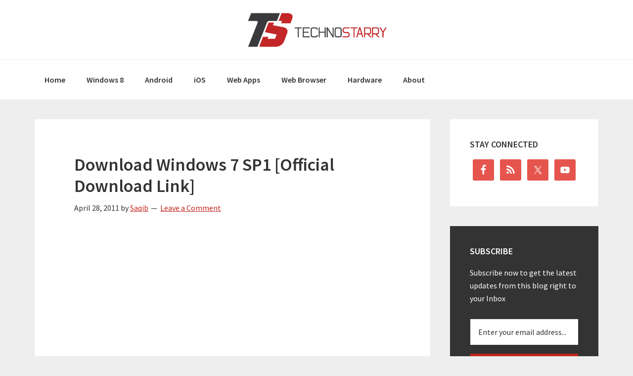

--- FILE ---
content_type: text/html; charset=UTF-8
request_url: https://www.technostarry.com/download-windows-7-sp1-official-download-link/
body_size: 10825
content:
<!DOCTYPE html>
<html lang="en-US">
<head >
<meta charset="UTF-8" />
<meta name="viewport" content="width=device-width, initial-scale=1" />
<meta name='robots' content='index, follow, max-image-preview:large, max-snippet:-1, max-video-preview:-1' />

	<!-- This site is optimized with the Yoast SEO plugin v26.8 - https://yoast.com/product/yoast-seo-wordpress/ -->
	<title>Download Windows 7 SP1 [Official Download Link]</title>
	<meta name="description" content="Microsoft has finally released the update packages of Windows 7 SP1 and for public download. This update is named as KB976932. Go ahead and update your Windows, click on download links below" />
	<link rel="canonical" href="https://www.technostarry.com/download-windows-7-sp1-official-download-link/" />
	<meta property="og:locale" content="en_US" />
	<meta property="og:type" content="article" />
	<meta property="og:title" content="Download Windows 7 SP1 [Official Download Link]" />
	<meta property="og:description" content="Microsoft has finally released the update packages of Windows 7 SP1 and for public download. This update is named as KB976932. Go ahead and update your Windows, click on download links below" />
	<meta property="og:url" content="https://www.technostarry.com/download-windows-7-sp1-official-download-link/" />
	<meta property="og:site_name" content="Technostarry" />
	<meta property="article:published_time" content="2011-04-28T18:10:41+00:00" />
	<meta name="author" content="Saqib" />
	<meta name="twitter:card" content="summary_large_image" />
	<meta name="twitter:label1" content="Written by" />
	<meta name="twitter:data1" content="Saqib" />
	<meta name="twitter:label2" content="Est. reading time" />
	<meta name="twitter:data2" content="1 minute" />
	<script type="application/ld+json" class="yoast-schema-graph">{"@context":"https://schema.org","@graph":[{"@type":"Article","@id":"https://www.technostarry.com/download-windows-7-sp1-official-download-link/#article","isPartOf":{"@id":"https://www.technostarry.com/download-windows-7-sp1-official-download-link/"},"author":{"name":"Saqib","@id":"https://www.technostarry.com/#/schema/person/7259e544644b7f6ae3c6b67e1383eddf"},"headline":"Download Windows 7 SP1 [Official Download Link]","datePublished":"2011-04-28T18:10:41+00:00","mainEntityOfPage":{"@id":"https://www.technostarry.com/download-windows-7-sp1-official-download-link/"},"wordCount":161,"commentCount":0,"articleSection":["Windows"],"inLanguage":"en-US","potentialAction":[{"@type":"CommentAction","name":"Comment","target":["https://www.technostarry.com/download-windows-7-sp1-official-download-link/#respond"]}]},{"@type":"WebPage","@id":"https://www.technostarry.com/download-windows-7-sp1-official-download-link/","url":"https://www.technostarry.com/download-windows-7-sp1-official-download-link/","name":"Download Windows 7 SP1 [Official Download Link]","isPartOf":{"@id":"https://www.technostarry.com/#website"},"datePublished":"2011-04-28T18:10:41+00:00","author":{"@id":"https://www.technostarry.com/#/schema/person/7259e544644b7f6ae3c6b67e1383eddf"},"description":"Microsoft has finally released the update packages of Windows 7 SP1 and for public download. This update is named as KB976932. Go ahead and update your Windows, click on download links below","breadcrumb":{"@id":"https://www.technostarry.com/download-windows-7-sp1-official-download-link/#breadcrumb"},"inLanguage":"en-US","potentialAction":[{"@type":"ReadAction","target":["https://www.technostarry.com/download-windows-7-sp1-official-download-link/"]}]},{"@type":"BreadcrumbList","@id":"https://www.technostarry.com/download-windows-7-sp1-official-download-link/#breadcrumb","itemListElement":[{"@type":"ListItem","position":1,"name":"Home","item":"https://www.technostarry.com/"},{"@type":"ListItem","position":2,"name":"Download Windows 7 SP1 [Official Download Link]"}]},{"@type":"WebSite","@id":"https://www.technostarry.com/#website","url":"https://www.technostarry.com/","name":"Technostarry","description":"","potentialAction":[{"@type":"SearchAction","target":{"@type":"EntryPoint","urlTemplate":"https://www.technostarry.com/?s={search_term_string}"},"query-input":{"@type":"PropertyValueSpecification","valueRequired":true,"valueName":"search_term_string"}}],"inLanguage":"en-US"},{"@type":"Person","@id":"https://www.technostarry.com/#/schema/person/7259e544644b7f6ae3c6b67e1383eddf","name":"Saqib","sameAs":["https://www.technostarry.com/"],"url":"https://www.technostarry.com/author/admin/"}]}</script>
	<!-- / Yoast SEO plugin. -->


<link rel='dns-prefetch' href='//fonts.googleapis.com' />
<link rel="alternate" type="application/rss+xml" title="Technostarry &raquo; Feed" href="https://feeds.feedburner.com/technostarry" />
<link rel="alternate" type="application/rss+xml" title="Technostarry &raquo; Comments Feed" href="https://www.technostarry.com/comments/feed/" />
<link rel="alternate" type="application/rss+xml" title="Technostarry &raquo; Download Windows 7 SP1 [Official Download Link] Comments Feed" href="https://www.technostarry.com/download-windows-7-sp1-official-download-link/feed/" />
<link rel="alternate" title="oEmbed (JSON)" type="application/json+oembed" href="https://www.technostarry.com/wp-json/oembed/1.0/embed?url=https%3A%2F%2Fwww.technostarry.com%2Fdownload-windows-7-sp1-official-download-link%2F" />
<link rel="alternate" title="oEmbed (XML)" type="text/xml+oembed" href="https://www.technostarry.com/wp-json/oembed/1.0/embed?url=https%3A%2F%2Fwww.technostarry.com%2Fdownload-windows-7-sp1-official-download-link%2F&#038;format=xml" />
<style id='wp-img-auto-sizes-contain-inline-css' type='text/css'>
img:is([sizes=auto i],[sizes^="auto," i]){contain-intrinsic-size:3000px 1500px}
/*# sourceURL=wp-img-auto-sizes-contain-inline-css */
</style>
<link rel='stylesheet' id='genesis-sample-css' href='https://www.technostarry.com/wp-content/themes/genesis-sample/style.css?ver=2.2.3' type='text/css' media='all' />
<style id='wp-emoji-styles-inline-css' type='text/css'>

	img.wp-smiley, img.emoji {
		display: inline !important;
		border: none !important;
		box-shadow: none !important;
		height: 1em !important;
		width: 1em !important;
		margin: 0 0.07em !important;
		vertical-align: -0.1em !important;
		background: none !important;
		padding: 0 !important;
	}
/*# sourceURL=wp-emoji-styles-inline-css */
</style>
<style id='wp-block-library-inline-css' type='text/css'>
:root{--wp-block-synced-color:#7a00df;--wp-block-synced-color--rgb:122,0,223;--wp-bound-block-color:var(--wp-block-synced-color);--wp-editor-canvas-background:#ddd;--wp-admin-theme-color:#007cba;--wp-admin-theme-color--rgb:0,124,186;--wp-admin-theme-color-darker-10:#006ba1;--wp-admin-theme-color-darker-10--rgb:0,107,160.5;--wp-admin-theme-color-darker-20:#005a87;--wp-admin-theme-color-darker-20--rgb:0,90,135;--wp-admin-border-width-focus:2px}@media (min-resolution:192dpi){:root{--wp-admin-border-width-focus:1.5px}}.wp-element-button{cursor:pointer}:root .has-very-light-gray-background-color{background-color:#eee}:root .has-very-dark-gray-background-color{background-color:#313131}:root .has-very-light-gray-color{color:#eee}:root .has-very-dark-gray-color{color:#313131}:root .has-vivid-green-cyan-to-vivid-cyan-blue-gradient-background{background:linear-gradient(135deg,#00d084,#0693e3)}:root .has-purple-crush-gradient-background{background:linear-gradient(135deg,#34e2e4,#4721fb 50%,#ab1dfe)}:root .has-hazy-dawn-gradient-background{background:linear-gradient(135deg,#faaca8,#dad0ec)}:root .has-subdued-olive-gradient-background{background:linear-gradient(135deg,#fafae1,#67a671)}:root .has-atomic-cream-gradient-background{background:linear-gradient(135deg,#fdd79a,#004a59)}:root .has-nightshade-gradient-background{background:linear-gradient(135deg,#330968,#31cdcf)}:root .has-midnight-gradient-background{background:linear-gradient(135deg,#020381,#2874fc)}:root{--wp--preset--font-size--normal:16px;--wp--preset--font-size--huge:42px}.has-regular-font-size{font-size:1em}.has-larger-font-size{font-size:2.625em}.has-normal-font-size{font-size:var(--wp--preset--font-size--normal)}.has-huge-font-size{font-size:var(--wp--preset--font-size--huge)}.has-text-align-center{text-align:center}.has-text-align-left{text-align:left}.has-text-align-right{text-align:right}.has-fit-text{white-space:nowrap!important}#end-resizable-editor-section{display:none}.aligncenter{clear:both}.items-justified-left{justify-content:flex-start}.items-justified-center{justify-content:center}.items-justified-right{justify-content:flex-end}.items-justified-space-between{justify-content:space-between}.screen-reader-text{border:0;clip-path:inset(50%);height:1px;margin:-1px;overflow:hidden;padding:0;position:absolute;width:1px;word-wrap:normal!important}.screen-reader-text:focus{background-color:#ddd;clip-path:none;color:#444;display:block;font-size:1em;height:auto;left:5px;line-height:normal;padding:15px 23px 14px;text-decoration:none;top:5px;width:auto;z-index:100000}html :where(.has-border-color){border-style:solid}html :where([style*=border-top-color]){border-top-style:solid}html :where([style*=border-right-color]){border-right-style:solid}html :where([style*=border-bottom-color]){border-bottom-style:solid}html :where([style*=border-left-color]){border-left-style:solid}html :where([style*=border-width]){border-style:solid}html :where([style*=border-top-width]){border-top-style:solid}html :where([style*=border-right-width]){border-right-style:solid}html :where([style*=border-bottom-width]){border-bottom-style:solid}html :where([style*=border-left-width]){border-left-style:solid}html :where(img[class*=wp-image-]){height:auto;max-width:100%}:where(figure){margin:0 0 1em}html :where(.is-position-sticky){--wp-admin--admin-bar--position-offset:var(--wp-admin--admin-bar--height,0px)}@media screen and (max-width:600px){html :where(.is-position-sticky){--wp-admin--admin-bar--position-offset:0px}}

/*# sourceURL=wp-block-library-inline-css */
</style><style id='global-styles-inline-css' type='text/css'>
:root{--wp--preset--aspect-ratio--square: 1;--wp--preset--aspect-ratio--4-3: 4/3;--wp--preset--aspect-ratio--3-4: 3/4;--wp--preset--aspect-ratio--3-2: 3/2;--wp--preset--aspect-ratio--2-3: 2/3;--wp--preset--aspect-ratio--16-9: 16/9;--wp--preset--aspect-ratio--9-16: 9/16;--wp--preset--color--black: #000000;--wp--preset--color--cyan-bluish-gray: #abb8c3;--wp--preset--color--white: #ffffff;--wp--preset--color--pale-pink: #f78da7;--wp--preset--color--vivid-red: #cf2e2e;--wp--preset--color--luminous-vivid-orange: #ff6900;--wp--preset--color--luminous-vivid-amber: #fcb900;--wp--preset--color--light-green-cyan: #7bdcb5;--wp--preset--color--vivid-green-cyan: #00d084;--wp--preset--color--pale-cyan-blue: #8ed1fc;--wp--preset--color--vivid-cyan-blue: #0693e3;--wp--preset--color--vivid-purple: #9b51e0;--wp--preset--gradient--vivid-cyan-blue-to-vivid-purple: linear-gradient(135deg,rgb(6,147,227) 0%,rgb(155,81,224) 100%);--wp--preset--gradient--light-green-cyan-to-vivid-green-cyan: linear-gradient(135deg,rgb(122,220,180) 0%,rgb(0,208,130) 100%);--wp--preset--gradient--luminous-vivid-amber-to-luminous-vivid-orange: linear-gradient(135deg,rgb(252,185,0) 0%,rgb(255,105,0) 100%);--wp--preset--gradient--luminous-vivid-orange-to-vivid-red: linear-gradient(135deg,rgb(255,105,0) 0%,rgb(207,46,46) 100%);--wp--preset--gradient--very-light-gray-to-cyan-bluish-gray: linear-gradient(135deg,rgb(238,238,238) 0%,rgb(169,184,195) 100%);--wp--preset--gradient--cool-to-warm-spectrum: linear-gradient(135deg,rgb(74,234,220) 0%,rgb(151,120,209) 20%,rgb(207,42,186) 40%,rgb(238,44,130) 60%,rgb(251,105,98) 80%,rgb(254,248,76) 100%);--wp--preset--gradient--blush-light-purple: linear-gradient(135deg,rgb(255,206,236) 0%,rgb(152,150,240) 100%);--wp--preset--gradient--blush-bordeaux: linear-gradient(135deg,rgb(254,205,165) 0%,rgb(254,45,45) 50%,rgb(107,0,62) 100%);--wp--preset--gradient--luminous-dusk: linear-gradient(135deg,rgb(255,203,112) 0%,rgb(199,81,192) 50%,rgb(65,88,208) 100%);--wp--preset--gradient--pale-ocean: linear-gradient(135deg,rgb(255,245,203) 0%,rgb(182,227,212) 50%,rgb(51,167,181) 100%);--wp--preset--gradient--electric-grass: linear-gradient(135deg,rgb(202,248,128) 0%,rgb(113,206,126) 100%);--wp--preset--gradient--midnight: linear-gradient(135deg,rgb(2,3,129) 0%,rgb(40,116,252) 100%);--wp--preset--font-size--small: 13px;--wp--preset--font-size--medium: 20px;--wp--preset--font-size--large: 36px;--wp--preset--font-size--x-large: 42px;--wp--preset--spacing--20: 0.44rem;--wp--preset--spacing--30: 0.67rem;--wp--preset--spacing--40: 1rem;--wp--preset--spacing--50: 1.5rem;--wp--preset--spacing--60: 2.25rem;--wp--preset--spacing--70: 3.38rem;--wp--preset--spacing--80: 5.06rem;--wp--preset--shadow--natural: 6px 6px 9px rgba(0, 0, 0, 0.2);--wp--preset--shadow--deep: 12px 12px 50px rgba(0, 0, 0, 0.4);--wp--preset--shadow--sharp: 6px 6px 0px rgba(0, 0, 0, 0.2);--wp--preset--shadow--outlined: 6px 6px 0px -3px rgb(255, 255, 255), 6px 6px rgb(0, 0, 0);--wp--preset--shadow--crisp: 6px 6px 0px rgb(0, 0, 0);}:where(.is-layout-flex){gap: 0.5em;}:where(.is-layout-grid){gap: 0.5em;}body .is-layout-flex{display: flex;}.is-layout-flex{flex-wrap: wrap;align-items: center;}.is-layout-flex > :is(*, div){margin: 0;}body .is-layout-grid{display: grid;}.is-layout-grid > :is(*, div){margin: 0;}:where(.wp-block-columns.is-layout-flex){gap: 2em;}:where(.wp-block-columns.is-layout-grid){gap: 2em;}:where(.wp-block-post-template.is-layout-flex){gap: 1.25em;}:where(.wp-block-post-template.is-layout-grid){gap: 1.25em;}.has-black-color{color: var(--wp--preset--color--black) !important;}.has-cyan-bluish-gray-color{color: var(--wp--preset--color--cyan-bluish-gray) !important;}.has-white-color{color: var(--wp--preset--color--white) !important;}.has-pale-pink-color{color: var(--wp--preset--color--pale-pink) !important;}.has-vivid-red-color{color: var(--wp--preset--color--vivid-red) !important;}.has-luminous-vivid-orange-color{color: var(--wp--preset--color--luminous-vivid-orange) !important;}.has-luminous-vivid-amber-color{color: var(--wp--preset--color--luminous-vivid-amber) !important;}.has-light-green-cyan-color{color: var(--wp--preset--color--light-green-cyan) !important;}.has-vivid-green-cyan-color{color: var(--wp--preset--color--vivid-green-cyan) !important;}.has-pale-cyan-blue-color{color: var(--wp--preset--color--pale-cyan-blue) !important;}.has-vivid-cyan-blue-color{color: var(--wp--preset--color--vivid-cyan-blue) !important;}.has-vivid-purple-color{color: var(--wp--preset--color--vivid-purple) !important;}.has-black-background-color{background-color: var(--wp--preset--color--black) !important;}.has-cyan-bluish-gray-background-color{background-color: var(--wp--preset--color--cyan-bluish-gray) !important;}.has-white-background-color{background-color: var(--wp--preset--color--white) !important;}.has-pale-pink-background-color{background-color: var(--wp--preset--color--pale-pink) !important;}.has-vivid-red-background-color{background-color: var(--wp--preset--color--vivid-red) !important;}.has-luminous-vivid-orange-background-color{background-color: var(--wp--preset--color--luminous-vivid-orange) !important;}.has-luminous-vivid-amber-background-color{background-color: var(--wp--preset--color--luminous-vivid-amber) !important;}.has-light-green-cyan-background-color{background-color: var(--wp--preset--color--light-green-cyan) !important;}.has-vivid-green-cyan-background-color{background-color: var(--wp--preset--color--vivid-green-cyan) !important;}.has-pale-cyan-blue-background-color{background-color: var(--wp--preset--color--pale-cyan-blue) !important;}.has-vivid-cyan-blue-background-color{background-color: var(--wp--preset--color--vivid-cyan-blue) !important;}.has-vivid-purple-background-color{background-color: var(--wp--preset--color--vivid-purple) !important;}.has-black-border-color{border-color: var(--wp--preset--color--black) !important;}.has-cyan-bluish-gray-border-color{border-color: var(--wp--preset--color--cyan-bluish-gray) !important;}.has-white-border-color{border-color: var(--wp--preset--color--white) !important;}.has-pale-pink-border-color{border-color: var(--wp--preset--color--pale-pink) !important;}.has-vivid-red-border-color{border-color: var(--wp--preset--color--vivid-red) !important;}.has-luminous-vivid-orange-border-color{border-color: var(--wp--preset--color--luminous-vivid-orange) !important;}.has-luminous-vivid-amber-border-color{border-color: var(--wp--preset--color--luminous-vivid-amber) !important;}.has-light-green-cyan-border-color{border-color: var(--wp--preset--color--light-green-cyan) !important;}.has-vivid-green-cyan-border-color{border-color: var(--wp--preset--color--vivid-green-cyan) !important;}.has-pale-cyan-blue-border-color{border-color: var(--wp--preset--color--pale-cyan-blue) !important;}.has-vivid-cyan-blue-border-color{border-color: var(--wp--preset--color--vivid-cyan-blue) !important;}.has-vivid-purple-border-color{border-color: var(--wp--preset--color--vivid-purple) !important;}.has-vivid-cyan-blue-to-vivid-purple-gradient-background{background: var(--wp--preset--gradient--vivid-cyan-blue-to-vivid-purple) !important;}.has-light-green-cyan-to-vivid-green-cyan-gradient-background{background: var(--wp--preset--gradient--light-green-cyan-to-vivid-green-cyan) !important;}.has-luminous-vivid-amber-to-luminous-vivid-orange-gradient-background{background: var(--wp--preset--gradient--luminous-vivid-amber-to-luminous-vivid-orange) !important;}.has-luminous-vivid-orange-to-vivid-red-gradient-background{background: var(--wp--preset--gradient--luminous-vivid-orange-to-vivid-red) !important;}.has-very-light-gray-to-cyan-bluish-gray-gradient-background{background: var(--wp--preset--gradient--very-light-gray-to-cyan-bluish-gray) !important;}.has-cool-to-warm-spectrum-gradient-background{background: var(--wp--preset--gradient--cool-to-warm-spectrum) !important;}.has-blush-light-purple-gradient-background{background: var(--wp--preset--gradient--blush-light-purple) !important;}.has-blush-bordeaux-gradient-background{background: var(--wp--preset--gradient--blush-bordeaux) !important;}.has-luminous-dusk-gradient-background{background: var(--wp--preset--gradient--luminous-dusk) !important;}.has-pale-ocean-gradient-background{background: var(--wp--preset--gradient--pale-ocean) !important;}.has-electric-grass-gradient-background{background: var(--wp--preset--gradient--electric-grass) !important;}.has-midnight-gradient-background{background: var(--wp--preset--gradient--midnight) !important;}.has-small-font-size{font-size: var(--wp--preset--font-size--small) !important;}.has-medium-font-size{font-size: var(--wp--preset--font-size--medium) !important;}.has-large-font-size{font-size: var(--wp--preset--font-size--large) !important;}.has-x-large-font-size{font-size: var(--wp--preset--font-size--x-large) !important;}
/*# sourceURL=global-styles-inline-css */
</style>

<style id='classic-theme-styles-inline-css' type='text/css'>
/*! This file is auto-generated */
.wp-block-button__link{color:#fff;background-color:#32373c;border-radius:9999px;box-shadow:none;text-decoration:none;padding:calc(.667em + 2px) calc(1.333em + 2px);font-size:1.125em}.wp-block-file__button{background:#32373c;color:#fff;text-decoration:none}
/*# sourceURL=/wp-includes/css/classic-themes.min.css */
</style>
<link rel='stylesheet' id='genesis-sample-fonts-css' href='//fonts.googleapis.com/css?family=Source+Sans+Pro%3A400%2C600%2C700&#038;ver=2.2.3' type='text/css' media='all' />
<link rel='stylesheet' id='dashicons-css' href='https://www.technostarry.com/wp-includes/css/dashicons.min.css?ver=791ffddc675ba9ec9ae56411575a54e1' type='text/css' media='all' />
<link rel='stylesheet' id='simple-social-icons-font-css' href='https://www.technostarry.com/wp-content/plugins/simple-social-icons/css/style.css?ver=3.0.2' type='text/css' media='all' />
<link rel='stylesheet' id='tablepress-default-css' href='https://www.technostarry.com/wp-content/plugins/tablepress/css/build/default.css?ver=3.1.3' type='text/css' media='all' />
<script type="text/javascript" src="https://www.technostarry.com/wp-includes/js/jquery/jquery.min.js?ver=3.7.1" id="jquery-core-js"></script>
<script type="text/javascript" src="https://www.technostarry.com/wp-includes/js/jquery/jquery-migrate.min.js?ver=3.4.1" id="jquery-migrate-js"></script>
<link rel="https://api.w.org/" href="https://www.technostarry.com/wp-json/" /><link rel="alternate" title="JSON" type="application/json" href="https://www.technostarry.com/wp-json/wp/v2/posts/2485" /><link rel="icon" href="https://www.technostarry.com/wp-content/themes/genesis-sample/images/favicon.ico" />
<script>
  (function(i,s,o,g,r,a,m){i['GoogleAnalyticsObject']=r;i[r]=i[r]||function(){
  (i[r].q=i[r].q||[]).push(arguments)},i[r].l=1*new Date();a=s.createElement(o),
  m=s.getElementsByTagName(o)[0];a.async=1;a.src=g;m.parentNode.insertBefore(a,m)
  })(window,document,'script','//www.google-analytics.com/analytics.js','ga');

  ga('create', 'UA-9041147-3', 'auto');
  ga('send', 'pageview');

</script><style type="text/css">.site-title a { background: url(https://www.technostarry.com/wp-content/uploads/2016/07/logo.png) no-repeat !important; }</style>
</head>
<body data-rsssl=1 class="wp-singular post-template-default single single-post postid-2485 single-format-standard wp-theme-genesis wp-child-theme-genesis-sample custom-header header-image header-full-width content-sidebar genesis-breadcrumbs-hidden genesis-footer-widgets-visible"><div class="site-container"><ul class="genesis-skip-link"><li><a href="#genesis-nav-primary" class="screen-reader-shortcut"> Skip to primary navigation</a></li><li><a href="#genesis-content" class="screen-reader-shortcut"> Skip to main content</a></li><li><a href="#genesis-sidebar-primary" class="screen-reader-shortcut"> Skip to primary sidebar</a></li><li><a href="#genesis-footer-widgets" class="screen-reader-shortcut"> Skip to footer</a></li></ul><header class="site-header"><div class="wrap"><div class="title-area"><p class="site-title"><a href="https://www.technostarry.com/">Technostarry</a></p></div></div></header><nav class="nav-primary" aria-label="Main" id="genesis-nav-primary"><div class="wrap"><ul id="menu-header-cat" class="menu genesis-nav-menu menu-primary js-superfish"><li id="menu-item-7845" class="menu-item menu-item-type-custom menu-item-object-custom menu-item-home menu-item-7845"><a href="https://www.technostarry.com/"><span >Home</span></a></li>
<li id="menu-item-9106" class="menu-item menu-item-type-taxonomy menu-item-object-category menu-item-9106"><a href="https://www.technostarry.com/category/windows-8/"><span >Windows 8</span></a></li>
<li id="menu-item-9661" class="menu-item menu-item-type-taxonomy menu-item-object-category menu-item-9661"><a href="https://www.technostarry.com/category/android/" title="Useful Android Apps"><span >Android</span></a></li>
<li id="menu-item-10109" class="menu-item menu-item-type-taxonomy menu-item-object-category menu-item-10109"><a href="https://www.technostarry.com/category/ios/" title="Useful iOS Apps"><span >iOS</span></a></li>
<li id="menu-item-4058" class="menu-item menu-item-type-taxonomy menu-item-object-category menu-item-4058"><a href="https://www.technostarry.com/category/web/" title="Useful websites/web apps"><span >Web Apps</span></a></li>
<li id="menu-item-11168" class="menu-item menu-item-type-taxonomy menu-item-object-category menu-item-11168"><a href="https://www.technostarry.com/category/web-browser/" title="Chrome &#038; Firefox"><span >Web Browser</span></a></li>
<li id="menu-item-4051" class="menu-item menu-item-type-taxonomy menu-item-object-category menu-item-4051"><a href="https://www.technostarry.com/category/hardware/"><span >Hardware</span></a></li>
<li id="menu-item-7857" class="menu-item menu-item-type-post_type menu-item-object-page menu-item-7857"><a href="https://www.technostarry.com/about/"><span >About</span></a></li>
</ul></div></nav><div class="site-inner"><div class="content-sidebar-wrap"><main class="content" id="genesis-content"><article class="post-2485 post type-post status-publish format-standard category-windows entry" aria-label="Download Windows 7 SP1 [Official Download Link]"><header class="entry-header"><h1 class="entry-title">Download Windows 7 SP1 [Official Download Link]</h1>
<p class="entry-meta"><time class="entry-time">April 28, 2011</time> by <span class="entry-author"><a href="https://www.technostarry.com/author/admin/" class="entry-author-link" rel="author"><span class="entry-author-name">Saqib</span></a></span> <span class="entry-comments-link"><a href="https://www.technostarry.com/download-windows-7-sp1-official-download-link/#respond">Leave a Comment</a></span> </p></header><div class="entry-content"><script async src="https://pagead2.googlesyndication.com/pagead/js/adsbygoogle.js?client=ca-pub-2821746624193038"
     crossorigin="anonymous"></script>
<!-- Tech blog 2023 -->
<ins class="adsbygoogle"
     style="display:block"
     data-ad-client="ca-pub-2821746624193038"
     data-ad-slot="8848847790"
     data-ad-format="auto"
     data-full-width-responsive="true"></ins>
<script>
     (adsbygoogle = window.adsbygoogle || []).push({});
</script><p>Microsoft has finally released the update packages of Windows Server 2008 R2 and Windows 7 SP1 and for public download. This update is named as KB976932. In this post, you can find the direct download link for Windows 7 SP1.</p>
<p>Users can just enable Automatic Updates, and then the PC will be automatically updated to the latest version of Service pack 1. Or you can also download this SP1 from Microsoft Download Center to update manually.</p>
<p>Go ahead and update your Windows, click on download links below. You will need to download this SP1 by selecting if you have 32 Bit Windows or 64 Bit.</p>
<p>32-bit (x86): <a href="http://download.microsoft.com/download/0/A/F/0AFB5316-3062-494A-AB78-7FB0D4461357/windows6.1-KB976932-X86.exe">windows6.1-KB976932-X86.exe</a><br />
64-bit (x64): <a href="http://download.microsoft.com/download/0/A/F/0AFB5316-3062-494A-AB78-7FB0D4461357/windows6.1-KB976932-X64.exe">windows6.1-KB976932-X64.exe</a> </p>
<p>All-in-One (AIO x86, x64 and IA64): <a href="http://download.microsoft.com/download/0/A/F/0AFB5316-3062-494A-AB78-7FB0D4461357/7601.17514.101119-1850_Update_Sp_Wave1-GRMSP1.1_DVD.iso">7601.17514.101119-1850_Update_Sp_Wave1-GRMSP1.1_DVD.iso</a></p>
<p>This DVD ISO image contains all standalone update packages for all system architecture.</p>
<p>So keep your PC updated by downloading this SP1. Its always recommended to enable Automatic Updates in Windows.</p>
</div><footer class="entry-footer"><p class="entry-meta"><span class="entry-categories">Filed Under: <a href="https://www.technostarry.com/category/windows/" rel="category tag">Windows</a></span> </p></footer></article><h2 class="screen-reader-text">Reader Interactions</h2>	<div id="respond" class="comment-respond">
		<h3 id="reply-title" class="comment-reply-title">Leave a Reply <small><a rel="nofollow" id="cancel-comment-reply-link" href="/download-windows-7-sp1-official-download-link/#respond" style="display:none;">Cancel reply</a></small></h3><form action="https://www.technostarry.com/wp-comments-post.php" method="post" id="commentform" class="comment-form"><p class="comment-notes"><span id="email-notes">Your email address will not be published.</span> <span class="required-field-message">Required fields are marked <span class="required">*</span></span></p><p class="comment-form-comment"><label for="comment">Comment <span class="required">*</span></label> <textarea id="comment" name="comment" cols="45" rows="8" maxlength="65525" required></textarea></p><p class="comment-form-author"><label for="author">Name <span class="required">*</span></label> <input id="author" name="author" type="text" value="" size="30" maxlength="245" autocomplete="name" required /></p>
<p class="comment-form-email"><label for="email">Email <span class="required">*</span></label> <input id="email" name="email" type="email" value="" size="30" maxlength="100" aria-describedby="email-notes" autocomplete="email" required /></p>
<p class="comment-form-url"><label for="url">Website</label> <input id="url" name="url" type="url" value="" size="30" maxlength="200" autocomplete="url" /></p>
<p class="form-submit"><input name="submit" type="submit" id="submit" class="submit" value="Post Comment" /> <input type='hidden' name='comment_post_ID' value='2485' id='comment_post_ID' />
<input type='hidden' name='comment_parent' id='comment_parent' value='0' />
</p><p style="display: none;"><input type="hidden" id="akismet_comment_nonce" name="akismet_comment_nonce" value="bcefbab369" /></p><p style="display: none !important;" class="akismet-fields-container" data-prefix="ak_"><label>&#916;<textarea name="ak_hp_textarea" cols="45" rows="8" maxlength="100"></textarea></label><input type="hidden" id="ak_js_1" name="ak_js" value="57"/><script>document.getElementById( "ak_js_1" ).setAttribute( "value", ( new Date() ).getTime() );</script></p></form>	</div><!-- #respond -->
	</main><aside class="sidebar sidebar-primary widget-area" role="complementary" aria-label="Primary Sidebar" id="genesis-sidebar-primary"><h2 class="genesis-sidebar-title screen-reader-text">Primary Sidebar</h2><section id="simple-social-icons-2" class="widget simple-social-icons"><div class="widget-wrap"><h3 class="widgettitle widget-title">STAY CONNECTED</h3>
<ul class="alignleft"><li class="ssi-facebook"><a href="https://www.facebook.com/technostarry" ><svg role="img" class="social-facebook" aria-labelledby="social-facebook-2"><title id="social-facebook-2">Facebook</title><use xlink:href="https://www.technostarry.com/wp-content/plugins/simple-social-icons/symbol-defs.svg#social-facebook"></use></svg></a></li><li class="ssi-rss"><a href="http://feeds.feedburner.com/technostarry" ><svg role="img" class="social-rss" aria-labelledby="social-rss-2"><title id="social-rss-2">RSS</title><use xlink:href="https://www.technostarry.com/wp-content/plugins/simple-social-icons/symbol-defs.svg#social-rss"></use></svg></a></li><li class="ssi-twitter"><a href="https://twitter.com/technostarry" ><svg role="img" class="social-twitter" aria-labelledby="social-twitter-2"><title id="social-twitter-2">Twitter</title><use xlink:href="https://www.technostarry.com/wp-content/plugins/simple-social-icons/symbol-defs.svg#social-twitter"></use></svg></a></li><li class="ssi-youtube"><a href="http://www.youtube.com/user/technostarry" ><svg role="img" class="social-youtube" aria-labelledby="social-youtube-2"><title id="social-youtube-2">YouTube</title><use xlink:href="https://www.technostarry.com/wp-content/plugins/simple-social-icons/symbol-defs.svg#social-youtube"></use></svg></a></li></ul></div></section>
<section id="enews-ext-2" class="widget enews-widget"><div class="widget-wrap"><div class="enews enews-1-field"><h3 class="widgettitle widget-title">SUBSCRIBE</h3>
<p>Subscribe now to get the latest updates from this blog right to your Inbox</p>
			<form
					id="subscribe-enews-ext-2"
					action="https://feedburner.google.com/fb/a/mailverify"
					method="post"
					name="enews-ext-2"
									target="popupwindow"
					onsubmit="window.open( 'https://feedburner.google.com/fb/a/mailverify?uri=technostarry', 'popupwindow', 'scrollbars=yes,width=550,height=520');return true"
									xmlns="http://www.w3.org/1999/html">
				<input type="email" value="" id="subbox" aria-label="Enter your email address..." placeholder="Enter your email address..." name="email"
																																			required="required" />
				<input type="hidden" name="uri" value="technostarry" />
				<input type="hidden" name="loc" value="en_US" />
				<input type="submit" value="Submit" id="subbutton" />

							</form>
		</div></div></section>

		<section id="recent-posts-4" class="widget widget_recent_entries"><div class="widget-wrap">
		<h3 class="widgettitle widget-title">Recent Posts</h3>

		<ul>
											<li>
					<a href="https://www.technostarry.com/things-to-remember-before-buying-a-micro-sd-card/">6 Things to Remember Before Buying a Micro SD Card</a>
									</li>
											<li>
					<a href="https://www.technostarry.com/best-android-stock-market-apps-india/">5 Best Android Stock Market Apps for India</a>
									</li>
											<li>
					<a href="https://www.technostarry.com/facebook-app-alternatives-for-android/">Facebook App Alternatives for Android , and Why You Should Use Them</a>
									</li>
											<li>
					<a href="https://www.technostarry.com/kindle-oasis-vs-voyage-vs-paperwhite/">Kindle Oasis vs Voyage vs Paperwhite: Which one to Buy</a>
									</li>
					</ul>

		</div></section>
</aside></div></div><div class="footer-widgets" id="genesis-footer-widgets"><h2 class="genesis-sidebar-title screen-reader-text">Footer</h2><div class="wrap"><div class="widget-area footer-widgets-1 footer-widget-area"><section id="nav_menu-5" class="widget widget_nav_menu"><div class="widget-wrap"><h3 class="widgettitle widget-title">Links</h3>
<div class="menu-footer-2-container"><ul id="menu-footer-2" class="menu"><li id="menu-item-7853" class="menu-item menu-item-type-post_type menu-item-object-page menu-item-7853"><a rel="author" href="https://www.technostarry.com/about/">About</a></li>
<li id="menu-item-7851" class="menu-item menu-item-type-post_type menu-item-object-page menu-item-7851"><a href="https://www.technostarry.com/subscribe/">Subscribe</a></li>
<li id="menu-item-7852" class="menu-item menu-item-type-post_type menu-item-object-page menu-item-7852"><a href="https://www.technostarry.com/contact/">Contact</a></li>
<li id="menu-item-4247" class="menu-item menu-item-type-post_type menu-item-object-page menu-item-4247"><a href="https://www.technostarry.com/advertise/">Advertise</a></li>
<li id="menu-item-7850" class="menu-item menu-item-type-post_type menu-item-object-page menu-item-7850"><a href="https://www.technostarry.com/privacy-policy/">Privacy Policy</a></li>
</ul></div></div></section>
</div><div class="widget-area footer-widgets-2 footer-widget-area"><section id="nav_menu-6" class="widget widget_nav_menu"><div class="widget-wrap"><h3 class="widgettitle widget-title">Books on cloud storage services:</h3>
<div class="menu-footer-new-container"><ul id="menu-footer-new" class="menu"><li id="menu-item-11282" class="menu-item menu-item-type-post_type menu-item-object-page menu-item-11282"><a href="https://www.technostarry.com/mastering-onedrive-office-online-book/">Mastering OneDrive And Office Online</a></li>
<li id="menu-item-11283" class="menu-item menu-item-type-post_type menu-item-object-page menu-item-11283"><a href="https://www.technostarry.com/mastering-google-drive-and-docs-book/">Mastering Google Drive and Docs (With Tips)</a></li>
<li id="menu-item-11284" class="menu-item menu-item-type-post_type menu-item-object-page menu-item-11284"><a href="https://www.technostarry.com/mastering-dropbox-with-useful-tips-and-apps-book/">Mastering Dropbox with Useful Tips and Apps</a></li>
</ul></div></div></section>
</div><div class="widget-area footer-widgets-3 footer-widget-area"><section id="nav_menu-7" class="widget widget_nav_menu"><div class="widget-wrap"><h3 class="widgettitle widget-title">Must Read Articles</h3>
<div class="menu-must-read-articles-container"><ul id="menu-must-read-articles" class="menu"><li id="menu-item-11293" class="menu-item menu-item-type-custom menu-item-object-custom menu-item-11293"><a href="https://www.technostarry.com/android/how-to-change-default-apps-on-android/">How to Change Default Apps on Android</a></li>
<li id="menu-item-11294" class="menu-item menu-item-type-custom menu-item-object-custom menu-item-11294"><a href="https://www.technostarry.com/android/increase-battery-life-android-4-4-kitkat/">6 Tips to Increase Battery Life on Android 4.4 KitKat Devices</a></li>
<li id="menu-item-11291" class="menu-item menu-item-type-custom menu-item-object-custom menu-item-11291"><a href="https://www.technostarry.com/web/how-to-sendtransfer-documents-and-files-to-kindle-device/">How to Transfer Documents and Files to your Kindle</a></li>
<li id="menu-item-11292" class="menu-item menu-item-type-custom menu-item-object-custom menu-item-11292"><a href="https://www.technostarry.com/android/free-dictionary-apps-for-android/">5 Best Free Offline Dictionary Apps for Android</a></li>
</ul></div></div></section>
</div></div></div><footer class="site-footer"><div class="wrap">	<p>&copy; Copyright 2016 <a href="https://www.technostarry.com/">Technostarry</a> &middot; All Rights Reserved &middot; </p>
	</div></footer></div><script type="speculationrules">
{"prefetch":[{"source":"document","where":{"and":[{"href_matches":"/*"},{"not":{"href_matches":["/wp-*.php","/wp-admin/*","/wp-content/uploads/*","/wp-content/*","/wp-content/plugins/*","/wp-content/themes/genesis-sample/*","/wp-content/themes/genesis/*","/*\\?(.+)"]}},{"not":{"selector_matches":"a[rel~=\"nofollow\"]"}},{"not":{"selector_matches":".no-prefetch, .no-prefetch a"}}]},"eagerness":"conservative"}]}
</script>
<!-- Start of StatCounter Code for Default Guide -->
<script type="text/javascript">
var sc_project=4535045; 
var sc_invisible=1; 
var sc_security="86666529"; 
</script>
<script type="text/javascript"
src="https://www.statcounter.com/counter/counter.js"></script>
<noscript><div class="statcounter"><a title="hit counter"
href="http://statcounter.com/" target="_blank"><img
class="statcounter"
src="https://c.statcounter.com/4535045/0/86666529/1/"
alt="hit counter"></a></div></noscript>
<!-- End of StatCounter Code for Default Guide --><style type="text/css" media="screen">#simple-social-icons-2 ul li a, #simple-social-icons-2 ul li a:hover, #simple-social-icons-2 ul li a:focus { background-color: #e5554e !important; border-radius: 3px; color: #ffffff !important; border: 0px #ffffff solid !important; font-size: 21px; padding: 11px; }  #simple-social-icons-2 ul li a:hover, #simple-social-icons-2 ul li a:focus { background-color: #333333 !important; border-color: #ffffff !important; color: #ffffff !important; }  #simple-social-icons-2 ul li a:focus { outline: 1px dotted #333333 !important; }</style><script type="text/javascript" src="https://www.technostarry.com/wp-includes/js/comment-reply.min.js?ver=791ffddc675ba9ec9ae56411575a54e1" id="comment-reply-js" async="async" data-wp-strategy="async" fetchpriority="low"></script>
<script type="text/javascript" src="https://www.technostarry.com/wp-includes/js/hoverIntent.min.js?ver=1.10.2" id="hoverIntent-js"></script>
<script type="text/javascript" src="https://www.technostarry.com/wp-content/themes/genesis/lib/js/menu/superfish.min.js?ver=1.7.10" id="superfish-js"></script>
<script type="text/javascript" src="https://www.technostarry.com/wp-content/themes/genesis/lib/js/menu/superfish.args.min.js?ver=3.4.0" id="superfish-args-js"></script>
<script type="text/javascript" src="https://www.technostarry.com/wp-content/themes/genesis/lib/js/skip-links.min.js?ver=3.4.0" id="skip-links-js"></script>
<script type="text/javascript" id="genesis-sample-responsive-menu-js-extra">
/* <![CDATA[ */
var genesisSampleL10n = {"mainMenu":"Menu","subMenu":"Menu"};
//# sourceURL=genesis-sample-responsive-menu-js-extra
/* ]]> */
</script>
<script type="text/javascript" src="https://www.technostarry.com/wp-content/themes/genesis-sample/js/responsive-menu.js?ver=1.0.0" id="genesis-sample-responsive-menu-js"></script>
<script defer type="text/javascript" src="https://www.technostarry.com/wp-content/plugins/akismet/_inc/akismet-frontend.js?ver=1763013536" id="akismet-frontend-js"></script>
<script id="wp-emoji-settings" type="application/json">
{"baseUrl":"https://s.w.org/images/core/emoji/17.0.2/72x72/","ext":".png","svgUrl":"https://s.w.org/images/core/emoji/17.0.2/svg/","svgExt":".svg","source":{"concatemoji":"https://www.technostarry.com/wp-includes/js/wp-emoji-release.min.js?ver=791ffddc675ba9ec9ae56411575a54e1"}}
</script>
<script type="module">
/* <![CDATA[ */
/*! This file is auto-generated */
const a=JSON.parse(document.getElementById("wp-emoji-settings").textContent),o=(window._wpemojiSettings=a,"wpEmojiSettingsSupports"),s=["flag","emoji"];function i(e){try{var t={supportTests:e,timestamp:(new Date).valueOf()};sessionStorage.setItem(o,JSON.stringify(t))}catch(e){}}function c(e,t,n){e.clearRect(0,0,e.canvas.width,e.canvas.height),e.fillText(t,0,0);t=new Uint32Array(e.getImageData(0,0,e.canvas.width,e.canvas.height).data);e.clearRect(0,0,e.canvas.width,e.canvas.height),e.fillText(n,0,0);const a=new Uint32Array(e.getImageData(0,0,e.canvas.width,e.canvas.height).data);return t.every((e,t)=>e===a[t])}function p(e,t){e.clearRect(0,0,e.canvas.width,e.canvas.height),e.fillText(t,0,0);var n=e.getImageData(16,16,1,1);for(let e=0;e<n.data.length;e++)if(0!==n.data[e])return!1;return!0}function u(e,t,n,a){switch(t){case"flag":return n(e,"\ud83c\udff3\ufe0f\u200d\u26a7\ufe0f","\ud83c\udff3\ufe0f\u200b\u26a7\ufe0f")?!1:!n(e,"\ud83c\udde8\ud83c\uddf6","\ud83c\udde8\u200b\ud83c\uddf6")&&!n(e,"\ud83c\udff4\udb40\udc67\udb40\udc62\udb40\udc65\udb40\udc6e\udb40\udc67\udb40\udc7f","\ud83c\udff4\u200b\udb40\udc67\u200b\udb40\udc62\u200b\udb40\udc65\u200b\udb40\udc6e\u200b\udb40\udc67\u200b\udb40\udc7f");case"emoji":return!a(e,"\ud83e\u1fac8")}return!1}function f(e,t,n,a){let r;const o=(r="undefined"!=typeof WorkerGlobalScope&&self instanceof WorkerGlobalScope?new OffscreenCanvas(300,150):document.createElement("canvas")).getContext("2d",{willReadFrequently:!0}),s=(o.textBaseline="top",o.font="600 32px Arial",{});return e.forEach(e=>{s[e]=t(o,e,n,a)}),s}function r(e){var t=document.createElement("script");t.src=e,t.defer=!0,document.head.appendChild(t)}a.supports={everything:!0,everythingExceptFlag:!0},new Promise(t=>{let n=function(){try{var e=JSON.parse(sessionStorage.getItem(o));if("object"==typeof e&&"number"==typeof e.timestamp&&(new Date).valueOf()<e.timestamp+604800&&"object"==typeof e.supportTests)return e.supportTests}catch(e){}return null}();if(!n){if("undefined"!=typeof Worker&&"undefined"!=typeof OffscreenCanvas&&"undefined"!=typeof URL&&URL.createObjectURL&&"undefined"!=typeof Blob)try{var e="postMessage("+f.toString()+"("+[JSON.stringify(s),u.toString(),c.toString(),p.toString()].join(",")+"));",a=new Blob([e],{type:"text/javascript"});const r=new Worker(URL.createObjectURL(a),{name:"wpTestEmojiSupports"});return void(r.onmessage=e=>{i(n=e.data),r.terminate(),t(n)})}catch(e){}i(n=f(s,u,c,p))}t(n)}).then(e=>{for(const n in e)a.supports[n]=e[n],a.supports.everything=a.supports.everything&&a.supports[n],"flag"!==n&&(a.supports.everythingExceptFlag=a.supports.everythingExceptFlag&&a.supports[n]);var t;a.supports.everythingExceptFlag=a.supports.everythingExceptFlag&&!a.supports.flag,a.supports.everything||((t=a.source||{}).concatemoji?r(t.concatemoji):t.wpemoji&&t.twemoji&&(r(t.twemoji),r(t.wpemoji)))});
//# sourceURL=https://www.technostarry.com/wp-includes/js/wp-emoji-loader.min.js
/* ]]> */
</script>
</body></html>


<!-- Page cached by LiteSpeed Cache 7.2 on 2026-01-23 18:03:11 -->

--- FILE ---
content_type: text/html; charset=utf-8
request_url: https://www.google.com/recaptcha/api2/aframe
body_size: 268
content:
<!DOCTYPE HTML><html><head><meta http-equiv="content-type" content="text/html; charset=UTF-8"></head><body><script nonce="Z_zChiA8y89xTkV94dGZyw">/** Anti-fraud and anti-abuse applications only. See google.com/recaptcha */ try{var clients={'sodar':'https://pagead2.googlesyndication.com/pagead/sodar?'};window.addEventListener("message",function(a){try{if(a.source===window.parent){var b=JSON.parse(a.data);var c=clients[b['id']];if(c){var d=document.createElement('img');d.src=c+b['params']+'&rc='+(localStorage.getItem("rc::a")?sessionStorage.getItem("rc::b"):"");window.document.body.appendChild(d);sessionStorage.setItem("rc::e",parseInt(sessionStorage.getItem("rc::e")||0)+1);localStorage.setItem("rc::h",'1769209037588');}}}catch(b){}});window.parent.postMessage("_grecaptcha_ready", "*");}catch(b){}</script></body></html>

--- FILE ---
content_type: text/plain
request_url: https://www.google-analytics.com/j/collect?v=1&_v=j102&a=1829232876&t=pageview&_s=1&dl=https%3A%2F%2Fwww.technostarry.com%2Fdownload-windows-7-sp1-official-download-link%2F&ul=en-us%40posix&dt=Download%20Windows%207%20SP1%20%5BOfficial%20Download%20Link%5D&sr=1280x720&vp=1280x720&_u=IEBAAEABAAAAACAAI~&jid=39334448&gjid=573242011&cid=1837043537.1769209036&tid=UA-9041147-3&_gid=1996421135.1769209036&_r=1&_slc=1&z=2094717334
body_size: -451
content:
2,cG-FPXQB9QX5G